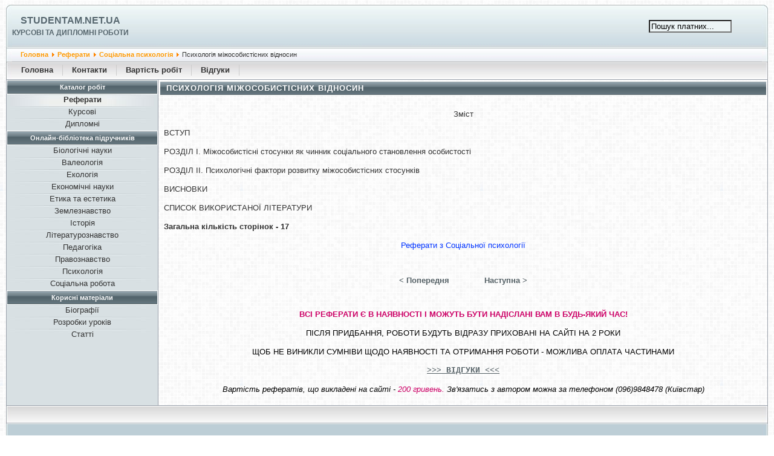

--- FILE ---
content_type: text/html; charset=windows-1251
request_url: https://studentam.net.ua/content/view/14571/99/
body_size: 2788
content:
<?xml version="1.0" encoding="windows-1251"?><!DOCTYPE html PUBLIC "-//W3C//DTD XHTML 1.0 Transitional//EN" "http://www.w3.org/TR/xhtml1/DTD/xhtml1-transitional.dtd">
<html lang="uk" xmlns="http://www.w3.org/1999/xhtml">
<head>
<meta http-equiv="Content-Type" content="text/html;charset=windows-1251" />
<meta name="viewport" content="width=device-width, initial-scale=1" />
<link rel="stylesheet" href="/templates/247extender_b/css/template_css.css?ver=0.2" type="text/css" />
<title>Психологія міжособистісних відносин - Studentam.net.ua</title>
<meta name="description" content="Психологія міжособистісних відносин" />
<base href="https://studentam.net.ua/" />
	<link rel="shortcut icon" href="https://studentam.net.ua/favicon.ico" />
	<script type="text/javascript" src="/templates/247extender_b/menu.js"></script>
</head>
<body>
<div class="top_1">
<div class="tl">
<div style="float:left;"><img src="/templates/247extender_b/images/top_left_1.jpg" alt="top_left_1" /></div>
<div class="title"><h1 class="name"><a href="/" title="Studentam.net.ua">Studentam.net.ua</a></h1><span class="desc">Курсові та дипломні роботи</span></div>
</div>
<div class="tr">
<div class="mobile_menu">
<div onclick="myFunction()" class="dropbtn hamburger_svg"></div>
<div id="myDropdown" class="dropdown-content">
		<table cellpadding="0" cellspacing="0" class="moduletable">
					<tr>
				<th valign="top">
					Каталог робіт				</th>
			</tr>
					<tr>
			<td>
				
<table width="100%" border="0" cellpadding="0" cellspacing="0">
<tr align="left"><td><a href="https://studentam.net.ua/content/section/15/99/" class="mainlevel" id="active_menu_1">Реферати</a></td></tr>
<tr align="left"><td><a href="https://studentam.net.ua/content/section/16/100/" class="mainlevel">Курсові</a></td></tr>
<tr align="left"><td><a href="https://studentam.net.ua/content/section/17/101/" class="mainlevel">Дипломні</a></td></tr>
</table>			</td>
		</tr>
		</table>
				<table cellpadding="0" cellspacing="0" class="moduletable">
					<tr>
				<th valign="top">
					Онлайн-бібліотека підручників				</th>
			</tr>
					<tr>
			<td>
				
<table width="100%" border="0" cellpadding="0" cellspacing="0">
<tr align="left"><td><a href="https://studentam.net.ua/content/section/39/123/" class="mainlevel">Біологічні науки</a></td></tr>
<tr align="left"><td><a href="https://studentam.net.ua/content/section/41/130/" class="mainlevel">Валеологія</a></td></tr>
<tr align="left"><td><a href="https://studentam.net.ua/content/section/40/129/" class="mainlevel">Екологія</a></td></tr>
<tr align="left"><td><a href="https://studentam.net.ua/content/section/42/132/" class="mainlevel">Економічні науки</a></td></tr>
<tr align="left"><td><a href="https://studentam.net.ua/content/section/21/83/" class="mainlevel">Етика та естетика</a></td></tr>
<tr align="left"><td><a href="https://studentam.net.ua/content/section/37/117/" class="mainlevel">Землезнавство</a></td></tr>
<tr align="left"><td><a href="https://studentam.net.ua/content/section/22/84/" class="mainlevel">Історія</a></td></tr>
<tr align="left"><td><a href="https://studentam.net.ua/content/section/36/116/" class="mainlevel">Літературознавство</a></td></tr>
<tr align="left"><td><a href="https://studentam.net.ua/content/section/23/85/" class="mainlevel">Педагогіка</a></td></tr>
<tr align="left"><td><a href="https://studentam.net.ua/content/section/28/93/" class="mainlevel">Правознавство</a></td></tr>
<tr align="left"><td><a href="https://studentam.net.ua/content/section/24/86/" class="mainlevel">Психологія</a></td></tr>
<tr align="left"><td><a href="https://studentam.net.ua/content/section/35/114/" class="mainlevel">Соціальна робота</a></td></tr>
</table>			</td>
		</tr>
		</table>
				<table cellpadding="0" cellspacing="0" class="moduletable">
					<tr>
				<th valign="top">
					Корисні матеріали				</th>
			</tr>
					<tr>
			<td>
				
<table width="100%" border="0" cellpadding="0" cellspacing="0">
<tr align="left"><td><a href="https://studentam.net.ua/content/category/44/269/138/" class="mainlevel">Біографії</a></td></tr>
<tr align="left"><td><a href="https://studentam.net.ua/content/section/43/135/" class="mainlevel">Розробки уроків</a></td></tr>
<tr align="left"><td><a href="https://studentam.net.ua/content/section/30/97/" class="mainlevel">Статті</a></td></tr>
</table>			</td>
		</tr>
		</table>
		</div>
</div>
<div class="search">
<form action="index.php" method="post">
<input class="search_box" type="text" name="searchword" size="15" value="Пошук платних..." onblur="if(this.value=='') this.value='Пошук платних...';" onfocus="if(this.value=='Пошук платних...') this.value='';" />
<input type="hidden" name="option" value="search" />
</form>
</div>
<div style="float:right;"><img src="/templates/247extender_b/images/top_right_1.jpg" alt="top_right_1" /></div>
</div>
</div>
<div class="top_2">
<div class="tl">
<div style="float:left;"><img src="/templates/247extender_b/images/top_left_2.jpg" alt="top_left_2" /></div>
<div class="path"><span class="pathway"><a href="https://studentam.net.ua/" class="pathway">Головна</a> <img src="https://studentam.net.ua/images/M_images/arrow.png" alt="arrow" /> <a href="https://studentam.net.ua/content/section/15/99/" class="pathway">Реферати</a> <img src="https://studentam.net.ua/images/M_images/arrow.png" alt="arrow" /> <a href="https://studentam.net.ua/content/category/15/368/99/" class="pathway">Соціальна психологія</a> <img src="https://studentam.net.ua/images/M_images/arrow.png" alt="arrow" />   Психологія міжособистісних відносин </span></div>
</div>
<div class="tr">
<div class="date"></div>
<div style="float:right;"><img src="/templates/247extender_b/images/top_right_2.jpg" alt="top_right_2" /></div>
</div>
</div>
<div class="top_3">
<div style="float:left;"><img src="/templates/247extender_b/images/top_left_3.jpg" alt="top_left_3" /></div>
<div class="buttons" id="buttons"><ul id="mainlevel-nav"><li><a href="https://studentam.net.ua/" class="mainlevel-nav">Головна</a></li><li><a href="https://studentam.net.ua/content/view/7153/140/" class="mainlevel-nav">Контакти</a></li><li><a href="https://studentam.net.ua/content/view/2097/65/" class="mainlevel-nav">Вартість робіт</a></li><li><a href="https://studentam.net.ua/content/view/14965/167/" class="mainlevel-nav">Відгуки</a></li></ul></div>
<div style="float:right;"><img src="/templates/247extender_b/images/top_right_3.jpg" alt="top_right_3" /></div>
</div>
<div class="center">
<div class="menu">
		<table cellpadding="0" cellspacing="0" class="moduletable">
					<tr>
				<th valign="top">
					Каталог робіт				</th>
			</tr>
					<tr>
			<td>
				
<table width="100%" border="0" cellpadding="0" cellspacing="0">
<tr align="left"><td><a href="https://studentam.net.ua/content/section/15/99/" class="mainlevel" id="active_menu_2">Реферати</a></td></tr>
<tr align="left"><td><a href="https://studentam.net.ua/content/section/16/100/" class="mainlevel">Курсові</a></td></tr>
<tr align="left"><td><a href="https://studentam.net.ua/content/section/17/101/" class="mainlevel">Дипломні</a></td></tr>
</table>			</td>
		</tr>
		</table>
				<table cellpadding="0" cellspacing="0" class="moduletable">
					<tr>
				<th valign="top">
					Онлайн-бібліотека підручників				</th>
			</tr>
					<tr>
			<td>
				
<table width="100%" border="0" cellpadding="0" cellspacing="0">
<tr align="left"><td><a href="https://studentam.net.ua/content/section/39/123/" class="mainlevel">Біологічні науки</a></td></tr>
<tr align="left"><td><a href="https://studentam.net.ua/content/section/41/130/" class="mainlevel">Валеологія</a></td></tr>
<tr align="left"><td><a href="https://studentam.net.ua/content/section/40/129/" class="mainlevel">Екологія</a></td></tr>
<tr align="left"><td><a href="https://studentam.net.ua/content/section/42/132/" class="mainlevel">Економічні науки</a></td></tr>
<tr align="left"><td><a href="https://studentam.net.ua/content/section/21/83/" class="mainlevel">Етика та естетика</a></td></tr>
<tr align="left"><td><a href="https://studentam.net.ua/content/section/37/117/" class="mainlevel">Землезнавство</a></td></tr>
<tr align="left"><td><a href="https://studentam.net.ua/content/section/22/84/" class="mainlevel">Історія</a></td></tr>
<tr align="left"><td><a href="https://studentam.net.ua/content/section/36/116/" class="mainlevel">Літературознавство</a></td></tr>
<tr align="left"><td><a href="https://studentam.net.ua/content/section/23/85/" class="mainlevel">Педагогіка</a></td></tr>
<tr align="left"><td><a href="https://studentam.net.ua/content/section/28/93/" class="mainlevel">Правознавство</a></td></tr>
<tr align="left"><td><a href="https://studentam.net.ua/content/section/24/86/" class="mainlevel">Психологія</a></td></tr>
<tr align="left"><td><a href="https://studentam.net.ua/content/section/35/114/" class="mainlevel">Соціальна робота</a></td></tr>
</table>			</td>
		</tr>
		</table>
				<table cellpadding="0" cellspacing="0" class="moduletable">
					<tr>
				<th valign="top">
					Корисні матеріали				</th>
			</tr>
					<tr>
			<td>
				
<table width="100%" border="0" cellpadding="0" cellspacing="0">
<tr align="left"><td><a href="https://studentam.net.ua/content/category/44/269/138/" class="mainlevel">Біографії</a></td></tr>
<tr align="left"><td><a href="https://studentam.net.ua/content/section/43/135/" class="mainlevel">Розробки уроків</a></td></tr>
<tr align="left"><td><a href="https://studentam.net.ua/content/section/30/97/" class="mainlevel">Статті</a></td></tr>
</table>			</td>
		</tr>
		</table>
		<br />
</div>
<div class="content">

				<table class="contentpaneopen">
			<tr>
								<td class="contentheading" width="100%">
					Психологія міжособистісних відносин									</td>
							</tr>
			</table>
			
		<table class="contentpaneopen">
				<tr>
			<td valign="top" colspan="2">
				<p align="center">Зміст</p><p>ВСТУП</p><p>РОЗДІЛ І. Міжособистісні стосунки як чинник соціального становлення особистості</p><p>РОЗДІЛ ІІ. Психологічні фактори розвитку міжособистісних стосунків</p><p>ВИСНОВКИ</p><p>СПИСОК ВИКОРИСТАНОЇ ЛІТЕРАТУРИ</p><p><strong>Загальна кількість сторінок - 17</strong></p><p style="color: #0033ff" align="center">Реферати з Соціальної психології</p>			</td>
		</tr>
				</table>

		<span class="article_seperator">&nbsp;</span>

					<table align="center" style="margin-bottom: 20px;">
			<tr>
									<th class="pagenav_prev">
						<a href="https://studentam.net.ua/content/view/12030/99/">
							&lt; Попередня</a>
					</th>
										<td width="50">&nbsp;

					</td>
										<th class="pagenav_next">
						<a href="https://studentam.net.ua/content/view/14572/99/">
							Наступна &gt;</a>
					</th>
								</tr>
			</table>
			<div>		<table cellpadding="0" cellspacing="0" class="moduletable">
				<tr>
			<td>
							</td>
		</tr>
		</table>
				<table cellpadding="0" cellspacing="0" class="moduletable-promo">
					<tr>
				<th valign="top">
					Всі реферати є в наявності і можуть бути надіслані Вам в будь-який час! 				</th>
			</tr>
					<tr>
			<td>
				<p class="txt_module black">ПІСЛЯ ПРИДБАННЯ, РОБОТИ БУДУТЬ ВІДРАЗУ ПРИХОВАНІ НА САЙТІ НА 2 РОКИ</p> <p class="txt_module black">ЩОБ НЕ ВИНИКЛИ СУМНІВИ ЩОДО НАЯВНОСТІ ТА ОТРИМАННЯ РОБОТИ - МОЖЛИВА ОПЛАТА ЧАСТИНАМИ</p><p class="txt_module black"><a href="content/view/14965/167/">&gt;&gt;&gt; ВІДГУКИ &lt;&lt;&lt;</a></p> <p style="font-style: italic" class="txt_module black">Вартість рефератів, що викладені на сайті - <span style="font-size: 1em; color: #cc0066">200 гривень.</span>&nbsp;Зв&#39;язатись з автором можна за телефоном (096)9848478 (Київстар)</p>			</td>
		</tr>
		</table>
		</div></div>
</div>
<div class="bottom">
<div style="float:left;"><img src="/templates/247extender_b/images/bottom_left.jpg" alt="bottom_left" /></div>
<div style="float:left;padding-top:50px;padding-left:10px;">
<!--LiveInternet counter--><!--<script type="text/javascript">
document.write('<a href="//www.liveinternet.ru/click" '+
'target="_blank"><img src="//counter.yadro.ru/hit?t44.2;r'+
escape(document.referrer)+((typeof(screen)=='undefined')?'':
';s'+screen.width+'*'+screen.height+'*'+(screen.colorDepth?
screen.colorDepth:screen.pixelDepth))+';u'+escape(document.URL)+
';h'+escape(document.title.substring(0,150))+';'+Math.random()+
'" alt="" title="LiveInternet" '+
'border="0" width="31" height="31" /><\/a>')
</script>--><!--/LiveInternet-->
</div>
<div style="float:right;"><img src="/templates/247extender_b/images/bottom_right.jpg" alt="bottom_right" /></div>
</div>
<div style="text-align:center;margin-top:5px;font-size:12px;">Studentam.net.ua &copy; 2008-2026</div>
<script defer src="https://static.cloudflareinsights.com/beacon.min.js/vcd15cbe7772f49c399c6a5babf22c1241717689176015" integrity="sha512-ZpsOmlRQV6y907TI0dKBHq9Md29nnaEIPlkf84rnaERnq6zvWvPUqr2ft8M1aS28oN72PdrCzSjY4U6VaAw1EQ==" data-cf-beacon='{"version":"2024.11.0","token":"6cb709d3101b46bda5c897963520de10","r":1,"server_timing":{"name":{"cfCacheStatus":true,"cfEdge":true,"cfExtPri":true,"cfL4":true,"cfOrigin":true,"cfSpeedBrain":true},"location_startswith":null}}' crossorigin="anonymous"></script>
</body>
</html><!-- 1769759877 -->